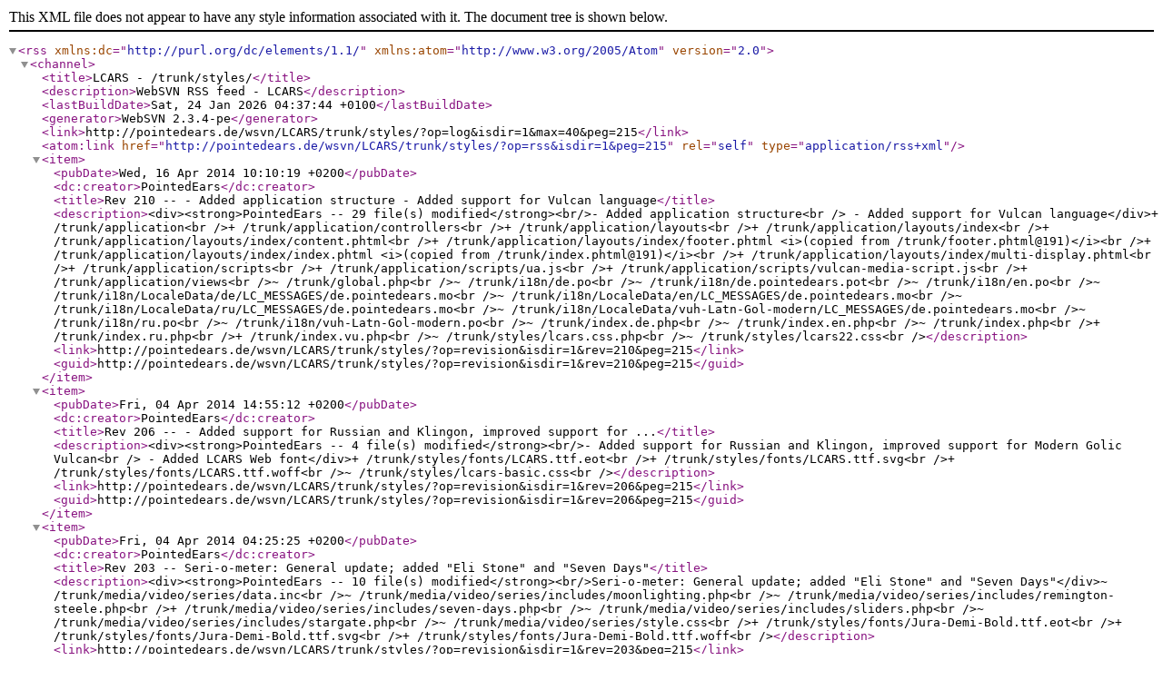

--- FILE ---
content_type: application/xml; charset=utf-8
request_url: http://pointedears.de/wsvn/LCARS/trunk/styles/?op=rss&isdir=1&peg=215
body_size: 3782
content:
<?xml version="1.0" encoding="utf-8"?><rss version="2.0" xmlns:dc="http://purl.org/dc/elements/1.1/" xmlns:atom="http://www.w3.org/2005/Atom"><channel><title>LCARS - /trunk/styles/</title><description>WebSVN RSS feed - LCARS</description><lastBuildDate>Sat, 24 Jan 2026 04:37:44 +0100</lastBuildDate><generator>WebSVN 2.3.4-pe</generator><link>http://pointedears.de/wsvn/LCARS/trunk/styles/?op=log&amp;isdir=1&amp;max=40&amp;peg=215</link><atom:link href="http://pointedears.de/wsvn/LCARS/trunk/styles/?op=rss&amp;isdir=1&amp;peg=215" rel="self" type="application/rss+xml" />
<item><pubDate>Wed, 16 Apr 2014 10:10:19 +0200</pubDate><dc:creator>PointedEars</dc:creator><title>Rev 210 -- - Added application structure - Added support for Vulcan language</title><description>&lt;div&gt;&lt;strong&gt;PointedEars -- 29 file(s) modified&lt;/strong&gt;&lt;br/&gt;- Added application structure&lt;br /&gt;
- Added support for Vulcan language&lt;/div&gt;+ /trunk/application&lt;br /&gt;+ /trunk/application/controllers&lt;br /&gt;+ /trunk/application/layouts&lt;br /&gt;+ /trunk/application/layouts/index&lt;br /&gt;+ /trunk/application/layouts/index/content.phtml&lt;br /&gt;+ /trunk/application/layouts/index/footer.phtml &lt;i&gt;(copied from /trunk/footer.phtml@191)&lt;/i&gt;&lt;br /&gt;+ /trunk/application/layouts/index/index.phtml &lt;i&gt;(copied from /trunk/index.phtml@191)&lt;/i&gt;&lt;br /&gt;+ /trunk/application/layouts/index/multi-display.phtml&lt;br /&gt;+ /trunk/application/scripts&lt;br /&gt;+ /trunk/application/scripts/ua.js&lt;br /&gt;+ /trunk/application/scripts/vulcan-media-script.js&lt;br /&gt;+ /trunk/application/views&lt;br /&gt;~ /trunk/global.php&lt;br /&gt;~ /trunk/i18n/de.po&lt;br /&gt;~ /trunk/i18n/de.pointedears.pot&lt;br /&gt;~ /trunk/i18n/en.po&lt;br /&gt;~ /trunk/i18n/LocaleData/de/LC_MESSAGES/de.pointedears.mo&lt;br /&gt;~ /trunk/i18n/LocaleData/en/LC_MESSAGES/de.pointedears.mo&lt;br /&gt;~ /trunk/i18n/LocaleData/ru/LC_MESSAGES/de.pointedears.mo&lt;br /&gt;~ /trunk/i18n/LocaleData/vuh-Latn-Gol-modern/LC_MESSAGES/de.pointedears.mo&lt;br /&gt;~ /trunk/i18n/ru.po&lt;br /&gt;~ /trunk/i18n/vuh-Latn-Gol-modern.po&lt;br /&gt;~ /trunk/index.de.php&lt;br /&gt;~ /trunk/index.en.php&lt;br /&gt;~ /trunk/index.php&lt;br /&gt;+ /trunk/index.ru.php&lt;br /&gt;+ /trunk/index.vu.php&lt;br /&gt;~ /trunk/styles/lcars.css.php&lt;br /&gt;~ /trunk/styles/lcars22.css&lt;br /&gt;</description><link>http://pointedears.de/wsvn/LCARS/trunk/styles/?op=revision&amp;isdir=1&amp;rev=210&amp;peg=215</link><guid>http://pointedears.de/wsvn/LCARS/trunk/styles/?op=revision&amp;isdir=1&amp;rev=210&amp;peg=215</guid></item>
<item><pubDate>Fri, 04 Apr 2014 14:55:12 +0200</pubDate><dc:creator>PointedEars</dc:creator><title>Rev 206 -- - Added support for Russian and Klingon, improved support for ...</title><description>&lt;div&gt;&lt;strong&gt;PointedEars -- 4 file(s) modified&lt;/strong&gt;&lt;br/&gt;- Added support for Russian and Klingon, improved support for Modern Golic Vulcan&lt;br /&gt;
- Added LCARS Web font&lt;/div&gt;+ /trunk/styles/fonts/LCARS.ttf.eot&lt;br /&gt;+ /trunk/styles/fonts/LCARS.ttf.svg&lt;br /&gt;+ /trunk/styles/fonts/LCARS.ttf.woff&lt;br /&gt;~ /trunk/styles/lcars-basic.css&lt;br /&gt;</description><link>http://pointedears.de/wsvn/LCARS/trunk/styles/?op=revision&amp;isdir=1&amp;rev=206&amp;peg=215</link><guid>http://pointedears.de/wsvn/LCARS/trunk/styles/?op=revision&amp;isdir=1&amp;rev=206&amp;peg=215</guid></item>
<item><pubDate>Fri, 04 Apr 2014 04:25:25 +0200</pubDate><dc:creator>PointedEars</dc:creator><title>Rev 203 -- Seri-o-meter: General update; added &quot;Eli Stone&quot; and &quot;Seven Days&quot;</title><description>&lt;div&gt;&lt;strong&gt;PointedEars -- 10 file(s) modified&lt;/strong&gt;&lt;br/&gt;Seri-o-meter: General update; added &quot;Eli Stone&quot; and &quot;Seven Days&quot;&lt;/div&gt;~ /trunk/media/video/series/data.inc&lt;br /&gt;~ /trunk/media/video/series/includes/moonlighting.php&lt;br /&gt;~ /trunk/media/video/series/includes/remington-steele.php&lt;br /&gt;+ /trunk/media/video/series/includes/seven-days.php&lt;br /&gt;~ /trunk/media/video/series/includes/sliders.php&lt;br /&gt;~ /trunk/media/video/series/includes/stargate.php&lt;br /&gt;~ /trunk/media/video/series/style.css&lt;br /&gt;+ /trunk/styles/fonts/Jura-Demi-Bold.ttf.eot&lt;br /&gt;+ /trunk/styles/fonts/Jura-Demi-Bold.ttf.svg&lt;br /&gt;+ /trunk/styles/fonts/Jura-Demi-Bold.ttf.woff&lt;br /&gt;</description><link>http://pointedears.de/wsvn/LCARS/trunk/styles/?op=revision&amp;isdir=1&amp;rev=203&amp;peg=215</link><guid>http://pointedears.de/wsvn/LCARS/trunk/styles/?op=revision&amp;isdir=1&amp;rev=203&amp;peg=215</guid></item>
<item><pubDate>Thu, 02 Jan 2014 04:58:27 +0100</pubDate><dc:creator>PointedEars</dc:creator><title>Rev 192 -- Seri-o-meter   - Fixed &quot;ignored&quot; icon   - ...</title><description>&lt;div&gt;&lt;strong&gt;PointedEars -- 37 file(s) modified&lt;/strong&gt;&lt;br/&gt;Seri-o-meter&lt;br /&gt;
  - Fixed &quot;ignored&quot; icon&lt;br /&gt;
  - Fixed &quot;Heroes&quot; logo padding&lt;br /&gt;
  - Added i18n capability&lt;br /&gt;
  - Added &quot;Moonlighting&quot;, &quot;Remington Steele&quot;, &quot;Sliders&quot;&lt;br /&gt;
  - General update&lt;/div&gt;~ /trunk/media/video/series/application/layouts/index/index.phtml&lt;br /&gt;~ /trunk/media/video/series/application/views/IndexView.php&lt;br /&gt;~ /trunk/media/video/series/data.inc&lt;br /&gt;~ /trunk/media/video/series/includes/andromeda.php&lt;br /&gt;~ /trunk/media/video/series/includes/battlestar-galactica.php&lt;br /&gt;~ /trunk/media/video/series/includes/big-bang-theory.php&lt;br /&gt;~ /trunk/media/video/series/includes/buffy.php&lt;br /&gt;~ /trunk/media/video/series/includes/castle.php&lt;br /&gt;~ /trunk/media/video/series/includes/charmed.php&lt;br /&gt;~ /trunk/media/video/series/includes/dead-zone.php&lt;br /&gt;~ /trunk/media/video/series/includes/efc.php&lt;br /&gt;~ /trunk/media/video/series/includes/frasier.php&lt;br /&gt;~ /trunk/media/video/series/includes/glee.php&lt;br /&gt;~ /trunk/media/video/series/includes/heroes.php&lt;br /&gt;~ /trunk/media/video/series/includes/house.php&lt;br /&gt;~ /trunk/media/video/series/includes/macgyver.php&lt;br /&gt;~ /trunk/media/video/series/includes/monk.php&lt;br /&gt;+ /trunk/media/video/series/includes/moonlighting.php&lt;br /&gt;~ /trunk/media/video/series/includes/numb3rs.php&lt;br /&gt;~ /trunk/media/video/series/includes/psych.php&lt;br /&gt;~ /trunk/media/video/series/includes/quantum-leap.php&lt;br /&gt;+ /trunk/media/video/series/includes/remington-steele.php&lt;br /&gt;~ /trunk/media/video/series/includes/scrubs.php&lt;br /&gt;~ /trunk/media/video/series/includes/seaquest.php&lt;br /&gt;~ /trunk/media/video/series/includes/simpsons.php&lt;br /&gt;+ /trunk/media/video/series/includes/sliders.php&lt;br /&gt;~ /trunk/media/video/series/includes/star-trek-tos.php&lt;br /&gt;~ /trunk/media/video/series/includes/superman.php&lt;br /&gt;~ /trunk/media/video/series/includes/time-trax.php&lt;br /&gt;~ /trunk/media/video/series/includes/x-files.php&lt;br /&gt;~ /trunk/media/video/series/style.css&lt;br /&gt;+ /trunk/styles/fonts/Interdimensional.ttf.eot&lt;br /&gt;+ /trunk/styles/fonts/Interdimensional.ttf.svg&lt;br /&gt;+ /trunk/styles/fonts/Interdimensional.ttf.woff&lt;br /&gt;+ /trunk/styles/fonts/MicroExtendFLF-Bold.ttf.eot&lt;br /&gt;+ /trunk/styles/fonts/MicroExtendFLF-Bold.ttf.svg&lt;br /&gt;+ /trunk/styles/fonts/MicroExtendFLF-Bold.ttf.woff&lt;br /&gt;</description><link>http://pointedears.de/wsvn/LCARS/trunk/styles/?op=revision&amp;isdir=1&amp;rev=192&amp;peg=215</link><guid>http://pointedears.de/wsvn/LCARS/trunk/styles/?op=revision&amp;isdir=1&amp;rev=192&amp;peg=215</guid></item>
<item><pubDate>Tue, 02 Jul 2013 00:36:24 +0200</pubDate><dc:creator>PointedEars</dc:creator><title>Rev 185 -- Added missing fallback fonts</title><description>&lt;div&gt;&lt;strong&gt;PointedEars -- 3 file(s) modified&lt;/strong&gt;&lt;br/&gt;Added missing fallback fonts&lt;/div&gt;+ /trunk/styles/fonts/HAETTEN0.eot&lt;br /&gt;+ /trunk/styles/fonts/HAETTENS.ttf&lt;br /&gt;+ /trunk/styles/fonts/ZurichXCn.pfr&lt;br /&gt;</description><link>http://pointedears.de/wsvn/LCARS/trunk/styles/?op=revision&amp;isdir=1&amp;rev=185&amp;peg=215</link><guid>http://pointedears.de/wsvn/LCARS/trunk/styles/?op=revision&amp;isdir=1&amp;rev=185&amp;peg=215</guid></item>
<item><pubDate>Tue, 02 Jul 2013 00:24:28 +0200</pubDate><dc:creator>PointedEars</dc:creator><title>Rev 184 -- Optimized animations</title><description>&lt;div&gt;&lt;strong&gt;PointedEars -- 1 file(s) modified&lt;/strong&gt;&lt;br/&gt;Optimized animations&lt;/div&gt;~ /trunk/styles/lcars-ani.css&lt;br /&gt;</description><link>http://pointedears.de/wsvn/LCARS/trunk/styles/?op=revision&amp;isdir=1&amp;rev=184&amp;peg=215</link><guid>http://pointedears.de/wsvn/LCARS/trunk/styles/?op=revision&amp;isdir=1&amp;rev=184&amp;peg=215</guid></item>
<item><pubDate>Tue, 02 Jul 2013 00:18:55 +0200</pubDate><dc:creator>PointedEars</dc:creator><title>Rev 182 -- * styles/lcars22.css: Analysis: Added support for up to 6 results</title><description>&lt;div&gt;&lt;strong&gt;PointedEars -- 1 file(s) modified&lt;/strong&gt;&lt;br/&gt;* styles/lcars22.css: Analysis: Added support for up to 6 results&lt;/div&gt;~ /trunk/styles/lcars22.css&lt;br /&gt;</description><link>http://pointedears.de/wsvn/LCARS/trunk/styles/?op=revision&amp;isdir=1&amp;rev=182&amp;peg=215</link><guid>http://pointedears.de/wsvn/LCARS/trunk/styles/?op=revision&amp;isdir=1&amp;rev=182&amp;peg=215</guid></item>
<item><pubDate>Mon, 01 Jul 2013 03:08:55 +0200</pubDate><dc:creator>PointedEars</dc:creator><title>Rev 179 -- Added support for fixed multi-view content and HTML form controls</title><description>&lt;div&gt;&lt;strong&gt;PointedEars -- 3 file(s) modified&lt;/strong&gt;&lt;br/&gt;Added support for fixed multi-view content and HTML form controls&lt;/div&gt;~ /trunk/styles/lcars-responsive-small.css&lt;br /&gt;~ /trunk/styles/lcars-responsive.css&lt;br /&gt;~ /trunk/styles/lcars22.css&lt;br /&gt;</description><link>http://pointedears.de/wsvn/LCARS/trunk/styles/?op=revision&amp;isdir=1&amp;rev=179&amp;peg=215</link><guid>http://pointedears.de/wsvn/LCARS/trunk/styles/?op=revision&amp;isdir=1&amp;rev=179&amp;peg=215</guid></item>
<item><pubDate>Thu, 06 Jun 2013 00:25:51 +0200</pubDate><dc:creator>PointedEars</dc:creator><title>Rev 177 -- * styles/lcars-responsive.css: Use PHP include to avoid duplication of code ...</title><description>&lt;div&gt;&lt;strong&gt;PointedEars -- 2 file(s) modified&lt;/strong&gt;&lt;br/&gt;* styles/lcars-responsive.css: Use PHP include to avoid duplication of code for small viewports&lt;/div&gt;+ /trunk/styles/lcars-responsive-small.css&lt;br /&gt;~ /trunk/styles/lcars-responsive.css&lt;br /&gt;</description><link>http://pointedears.de/wsvn/LCARS/trunk/styles/?op=revision&amp;isdir=1&amp;rev=177&amp;peg=215</link><guid>http://pointedears.de/wsvn/LCARS/trunk/styles/?op=revision&amp;isdir=1&amp;rev=177&amp;peg=215</guid></item>
<item><pubDate>Sun, 02 Jun 2013 23:06:53 +0200</pubDate><dc:creator>PointedEars</dc:creator><title>Rev 176 -- * styles/lcars-responsive.css: Optimized media query to avoid &quot;hiccup&quot; with edge-value ...</title><description>&lt;div&gt;&lt;strong&gt;PointedEars -- 1 file(s) modified&lt;/strong&gt;&lt;br/&gt;* styles/lcars-responsive.css: Optimized media query to avoid &quot;hiccup&quot; with edge-value widths&lt;/div&gt;~ /trunk/styles/lcars-responsive.css&lt;br /&gt;</description><link>http://pointedears.de/wsvn/LCARS/trunk/styles/?op=revision&amp;isdir=1&amp;rev=176&amp;peg=215</link><guid>http://pointedears.de/wsvn/LCARS/trunk/styles/?op=revision&amp;isdir=1&amp;rev=176&amp;peg=215</guid></item>
<item><pubDate>Sun, 02 Jun 2013 22:47:36 +0200</pubDate><dc:creator>PointedEars</dc:creator><title>Rev 175 -- * General   - Fixed #bow-top animation   ...</title><description>&lt;div&gt;&lt;strong&gt;PointedEars -- 4 file(s) modified&lt;/strong&gt;&lt;br/&gt;* General&lt;br /&gt;
  - Fixed #bow-top animation&lt;br /&gt;
  - Moved RWD stylesheet to extra file (use PHP include as CSS include does not work)&lt;br /&gt;
  - Added RWD (with transitions) for small viewports (TODO: mobile devices)&lt;/div&gt;~ /trunk/index.phtml&lt;br /&gt;~ /trunk/styles/lcars-ani.css&lt;br /&gt;~ /trunk/styles/lcars-responsive.css&lt;br /&gt;~ /trunk/styles/lcars22.css&lt;br /&gt;</description><link>http://pointedears.de/wsvn/LCARS/trunk/styles/?op=revision&amp;isdir=1&amp;rev=175&amp;peg=215</link><guid>http://pointedears.de/wsvn/LCARS/trunk/styles/?op=revision&amp;isdir=1&amp;rev=175&amp;peg=215</guid></item>
<item><pubDate>Fri, 24 May 2013 01:08:39 +0200</pubDate><dc:creator>PointedEars</dc:creator><title>Rev 174 -- Seri-o-meter:   - General update   - Formatted ...</title><description>&lt;div&gt;&lt;strong&gt;PointedEars -- 4 file(s) modified&lt;/strong&gt;&lt;br/&gt;Seri-o-meter:&lt;br /&gt;
  - General update&lt;br /&gt;
  - Formatted &quot;Space: Above and Beyond&quot;&lt;/div&gt;~ /trunk/media/video/series/data.inc&lt;br /&gt;+ /trunk/media/video/series/includes/true-blood.php&lt;br /&gt;~ /trunk/media/video/series/style.css&lt;br /&gt;+ /trunk/styles/fonts/freedomfighter.ttf&lt;br /&gt;</description><link>http://pointedears.de/wsvn/LCARS/trunk/styles/?op=revision&amp;isdir=1&amp;rev=174&amp;peg=215</link><guid>http://pointedears.de/wsvn/LCARS/trunk/styles/?op=revision&amp;isdir=1&amp;rev=174&amp;peg=215</guid></item>
<item><pubDate>Mon, 20 May 2013 04:25:12 +0200</pubDate><dc:creator>PointedEars</dc:creator><title>Rev 171 -- styles/lcars-basic.css: Added highlighting of text selections</title><description>&lt;div&gt;&lt;strong&gt;PointedEars -- 1 file(s) modified&lt;/strong&gt;&lt;br/&gt;styles/lcars-basic.css: Added highlighting of text selections&lt;/div&gt;~ /trunk/styles/lcars-basic.css&lt;br /&gt;</description><link>http://pointedears.de/wsvn/LCARS/trunk/styles/?op=revision&amp;isdir=1&amp;rev=171&amp;peg=215</link><guid>http://pointedears.de/wsvn/LCARS/trunk/styles/?op=revision&amp;isdir=1&amp;rev=171&amp;peg=215</guid></item>
<item><pubDate>Sun, 14 Apr 2013 18:58:22 +0200</pubDate><dc:creator>PointedEars</dc:creator><title>Rev 170 -- Added stylesheet for IE 6</title><description>&lt;div&gt;&lt;strong&gt;PointedEars -- 4 file(s) modified&lt;/strong&gt;&lt;br/&gt;Added stylesheet for IE 6&lt;/div&gt;~ /trunk/global.php&lt;br /&gt;~ /trunk/index.php&lt;br /&gt;~ /trunk/index.phtml&lt;br /&gt;+ /trunk/styles/lcars22-ie6.css&lt;br /&gt;</description><link>http://pointedears.de/wsvn/LCARS/trunk/styles/?op=revision&amp;isdir=1&amp;rev=170&amp;peg=215</link><guid>http://pointedears.de/wsvn/LCARS/trunk/styles/?op=revision&amp;isdir=1&amp;rev=170&amp;peg=215</guid></item>
<item><pubDate>Tue, 09 Apr 2013 23:39:52 +0200</pubDate><dc:creator>PointedEars</dc:creator><title>Rev 169 -- * styles/lcars22.css: `use&apos; instead of `namespace&apos;</title><description>&lt;div&gt;&lt;strong&gt;PointedEars -- 1 file(s) modified&lt;/strong&gt;&lt;br/&gt;* styles/lcars22.css: `use&apos; instead of `namespace&apos;&lt;/div&gt;~ /trunk/styles/lcars22.css&lt;br /&gt;</description><link>http://pointedears.de/wsvn/LCARS/trunk/styles/?op=revision&amp;isdir=1&amp;rev=169&amp;peg=215</link><guid>http://pointedears.de/wsvn/LCARS/trunk/styles/?op=revision&amp;isdir=1&amp;rev=169&amp;peg=215</guid></item>
<item><pubDate>Thu, 28 Mar 2013 12:39:48 +0100</pubDate><dc:creator>PointedEars</dc:creator><title>Rev 167 -- * General   - Added Wikipedia link   ...</title><description>&lt;div&gt;&lt;strong&gt;PointedEars -- 5 file(s) modified&lt;/strong&gt;&lt;br/&gt;* General&lt;br /&gt;
  - Added Wikipedia link&lt;br /&gt;
  - Fixed #bow-bottom height&lt;/div&gt;~ /trunk/index.phtml&lt;br /&gt;~ /trunk/LocaleData/de/LC_MESSAGES/de.pointedears.mo&lt;br /&gt;~ /trunk/po/de.po&lt;br /&gt;~ /trunk/po/de.pointedears.pot&lt;br /&gt;~ /trunk/styles/lcars22.css&lt;br /&gt;</description><link>http://pointedears.de/wsvn/LCARS/trunk/styles/?op=revision&amp;isdir=1&amp;rev=167&amp;peg=215</link><guid>http://pointedears.de/wsvn/LCARS/trunk/styles/?op=revision&amp;isdir=1&amp;rev=167&amp;peg=215</guid></item>
<item><pubDate>Wed, 13 Mar 2013 11:15:01 +0100</pubDate><dc:creator>PointedEars</dc:creator><title>Rev 164 -- Improve font anti-aliasing on Safari</title><description>&lt;div&gt;&lt;strong&gt;PointedEars -- 1 file(s) modified&lt;/strong&gt;&lt;br/&gt;Improve font anti-aliasing on Safari&lt;/div&gt;~ /trunk/styles/lcars-basic.css&lt;br /&gt;</description><link>http://pointedears.de/wsvn/LCARS/trunk/styles/?op=revision&amp;isdir=1&amp;rev=164&amp;peg=215</link><guid>http://pointedears.de/wsvn/LCARS/trunk/styles/?op=revision&amp;isdir=1&amp;rev=164&amp;peg=215</guid></item>
<item><pubDate>Wed, 27 Feb 2013 00:35:00 +0100</pubDate><dc:creator>PointedEars</dc:creator><title>Rev 159 -- Added link to Stack Overflow profile</title><description>&lt;div&gt;&lt;strong&gt;PointedEars -- 5 file(s) modified&lt;/strong&gt;&lt;br/&gt;Added link to Stack Overflow profile&lt;/div&gt;~ /trunk/index.phtml&lt;br /&gt;~ /trunk/LocaleData/de/LC_MESSAGES/de.pointedears.mo&lt;br /&gt;~ /trunk/po/de.po&lt;br /&gt;~ /trunk/po/de.pointedears.pot&lt;br /&gt;~ /trunk/styles/lcars22.css&lt;br /&gt;</description><link>http://pointedears.de/wsvn/LCARS/trunk/styles/?op=revision&amp;isdir=1&amp;rev=159&amp;peg=215</link><guid>http://pointedears.de/wsvn/LCARS/trunk/styles/?op=revision&amp;isdir=1&amp;rev=159&amp;peg=215</guid></item>
<item><pubDate>Tue, 26 Feb 2013 21:18:28 +0100</pubDate><dc:creator>PointedEars</dc:creator><title>Rev 157 -- Removed obsolete files</title><description>&lt;div&gt;&lt;strong&gt;PointedEars -- 2 file(s) modified&lt;/strong&gt;&lt;br/&gt;Removed obsolete files&lt;/div&gt;x /trunk/styles/lcars.css&lt;br /&gt;x /trunk/tools/eazytrans/translate&lt;br /&gt;</description><link>http://pointedears.de/wsvn/LCARS/trunk/styles/?op=revision&amp;isdir=1&amp;rev=157&amp;peg=215</link><guid>http://pointedears.de/wsvn/LCARS/trunk/styles/?op=revision&amp;isdir=1&amp;rev=157&amp;peg=215</guid></item>
<item><pubDate>Fri, 22 Feb 2013 21:51:50 +0100</pubDate><dc:creator>PointedEars</dc:creator><title>Rev 153 -- Added Twitter link and German translation for Seri-o-meter link title</title><description>&lt;div&gt;&lt;strong&gt;PointedEars -- 5 file(s) modified&lt;/strong&gt;&lt;br/&gt;Added Twitter link and German translation for Seri-o-meter link title&lt;/div&gt;~ /trunk/index.phtml&lt;br /&gt;~ /trunk/LocaleData/de/LC_MESSAGES/de.pointedears.mo&lt;br /&gt;~ /trunk/po/de.po&lt;br /&gt;~ /trunk/po/de.pointedears.pot&lt;br /&gt;~ /trunk/styles/lcars22.css&lt;br /&gt;</description><link>http://pointedears.de/wsvn/LCARS/trunk/styles/?op=revision&amp;isdir=1&amp;rev=153&amp;peg=215</link><guid>http://pointedears.de/wsvn/LCARS/trunk/styles/?op=revision&amp;isdir=1&amp;rev=153&amp;peg=215</guid></item>
<item><pubDate>Fri, 22 Feb 2013 03:46:45 +0100</pubDate><dc:creator>PointedEars</dc:creator><title>Rev 149 -- Set minimum height for wide display to avoid overlapping</title><description>&lt;div&gt;&lt;strong&gt;PointedEars -- 1 file(s) modified&lt;/strong&gt;&lt;br/&gt;Set minimum height for wide display to avoid overlapping&lt;/div&gt;~ /trunk/styles/lcars22.css&lt;br /&gt;</description><link>http://pointedears.de/wsvn/LCARS/trunk/styles/?op=revision&amp;isdir=1&amp;rev=149&amp;peg=215</link><guid>http://pointedears.de/wsvn/LCARS/trunk/styles/?op=revision&amp;isdir=1&amp;rev=149&amp;peg=215</guid></item>
<item><pubDate>Thu, 21 Feb 2013 20:19:12 +0100</pubDate><dc:creator>PointedEars</dc:creator><title>Rev 148 -- Enabled System Analysis tr:hover (even though Chrome does not support ...</title><description>&lt;div&gt;&lt;strong&gt;PointedEars -- 1 file(s) modified&lt;/strong&gt;&lt;br/&gt;Enabled System Analysis tr:hover (even though Chrome does not support it in animation)&lt;/div&gt;~ /trunk/styles/lcars22.css&lt;br /&gt;</description><link>http://pointedears.de/wsvn/LCARS/trunk/styles/?op=revision&amp;isdir=1&amp;rev=148&amp;peg=215</link><guid>http://pointedears.de/wsvn/LCARS/trunk/styles/?op=revision&amp;isdir=1&amp;rev=148&amp;peg=215</guid></item>
<item><pubDate>Thu, 21 Feb 2013 18:21:58 +0100</pubDate><dc:creator>PointedEars</dc:creator><title>Rev 144 -- * styles/lcars-basic.css, styles/lcars22.css - Added colors for &quot;unavailable&quot; and &quot;offline&quot; ...</title><description>&lt;div&gt;&lt;strong&gt;PointedEars -- 2 file(s) modified&lt;/strong&gt;&lt;br/&gt;* styles/lcars-basic.css, styles/lcars22.css&lt;br /&gt;
- Added colors for &quot;unavailable&quot; and &quot;offline&quot;&lt;br /&gt;
- Added animation for &quot;offline&quot;&lt;/div&gt;~ /trunk/styles/lcars-basic.css&lt;br /&gt;~ /trunk/styles/lcars22.css&lt;br /&gt;</description><link>http://pointedears.de/wsvn/LCARS/trunk/styles/?op=revision&amp;isdir=1&amp;rev=144&amp;peg=215</link><guid>http://pointedears.de/wsvn/LCARS/trunk/styles/?op=revision&amp;isdir=1&amp;rev=144&amp;peg=215</guid></item>
<item><pubDate>Thu, 21 Feb 2013 12:57:06 +0100</pubDate><dc:creator>PointedEars</dc:creator><title>Rev 139 -- Fixed excessive vertical menu item spacing in IE</title><description>&lt;div&gt;&lt;strong&gt;PointedEars -- 1 file(s) modified&lt;/strong&gt;&lt;br/&gt;Fixed excessive vertical menu item spacing in IE&lt;/div&gt;~ /trunk/styles/lcars22.css&lt;br /&gt;</description><link>http://pointedears.de/wsvn/LCARS/trunk/styles/?op=revision&amp;isdir=1&amp;rev=139&amp;peg=215</link><guid>http://pointedears.de/wsvn/LCARS/trunk/styles/?op=revision&amp;isdir=1&amp;rev=139&amp;peg=215</guid></item>
<item><pubDate>Thu, 21 Feb 2013 12:27:38 +0100</pubDate><dc:creator>PointedEars</dc:creator><title>Rev 136 -- * styles/lcars-ani.css(.php): Use &quot;use&quot; instead of &quot;namespace&quot;</title><description>&lt;div&gt;&lt;strong&gt;PointedEars -- 1 file(s) modified&lt;/strong&gt;&lt;br/&gt;* styles/lcars-ani.css(.php): Use &quot;use&quot; instead of &quot;namespace&quot;&lt;/div&gt;~ /trunk/styles/lcars-ani.css&lt;br /&gt;</description><link>http://pointedears.de/wsvn/LCARS/trunk/styles/?op=revision&amp;isdir=1&amp;rev=136&amp;peg=215</link><guid>http://pointedears.de/wsvn/LCARS/trunk/styles/?op=revision&amp;isdir=1&amp;rev=136&amp;peg=215</guid></item>
<item><pubDate>Thu, 21 Feb 2013 12:25:56 +0100</pubDate><dc:creator>PointedEars</dc:creator><title>Rev 135 -- Fixed URI-references for fonts</title><description>&lt;div&gt;&lt;strong&gt;PointedEars -- 1 file(s) modified&lt;/strong&gt;&lt;br/&gt;Fixed URI-references for fonts&lt;/div&gt;~ /trunk/styles/lcars-basic.css&lt;br /&gt;</description><link>http://pointedears.de/wsvn/LCARS/trunk/styles/?op=revision&amp;isdir=1&amp;rev=135&amp;peg=215</link><guid>http://pointedears.de/wsvn/LCARS/trunk/styles/?op=revision&amp;isdir=1&amp;rev=135&amp;peg=215</guid></item>
<item><pubDate>Mon, 18 Feb 2013 22:20:01 +0100</pubDate><dc:creator>PointedEars</dc:creator><title>Rev 125 -- Use Resource Builder (from JSX) for CSS</title><description>&lt;div&gt;&lt;strong&gt;PointedEars -- 4 file(s) modified&lt;/strong&gt;&lt;br/&gt;Use Resource Builder (from JSX) for CSS&lt;/div&gt;~ /trunk/index.php&lt;br /&gt;~ /trunk/index.phtml&lt;br /&gt;~ /trunk/styles/lcars-basic.css&lt;br /&gt;~ /trunk/styles/lcars22.css&lt;br /&gt;</description><link>http://pointedears.de/wsvn/LCARS/trunk/styles/?op=revision&amp;isdir=1&amp;rev=125&amp;peg=215</link><guid>http://pointedears.de/wsvn/LCARS/trunk/styles/?op=revision&amp;isdir=1&amp;rev=125&amp;peg=215</guid></item>
<item><pubDate>Mon, 18 Feb 2013 19:23:29 +0100</pubDate><dc:creator>PointedEars</dc:creator><title>Rev 123 -- Defined non-optional content-specific animations directly</title><description>&lt;div&gt;&lt;strong&gt;PointedEars -- 2 file(s) modified&lt;/strong&gt;&lt;br/&gt;Defined non-optional content-specific animations directly&lt;/div&gt;~ /trunk/styles/lcars-ani.css&lt;br /&gt;~ /trunk/styles/lcars22.css&lt;br /&gt;</description><link>http://pointedears.de/wsvn/LCARS/trunk/styles/?op=revision&amp;isdir=1&amp;rev=123&amp;peg=215</link><guid>http://pointedears.de/wsvn/LCARS/trunk/styles/?op=revision&amp;isdir=1&amp;rev=123&amp;peg=215</guid></item>
<item><pubDate>Mon, 18 Feb 2013 19:10:15 +0100</pubDate><dc:creator>PointedEars</dc:creator><title>Rev 122 -- Improved system analysis animation</title><description>&lt;div&gt;&lt;strong&gt;PointedEars -- 1 file(s) modified&lt;/strong&gt;&lt;br/&gt;Improved system analysis animation&lt;/div&gt;~ /trunk/styles/lcars-ani.css&lt;br /&gt;</description><link>http://pointedears.de/wsvn/LCARS/trunk/styles/?op=revision&amp;isdir=1&amp;rev=122&amp;peg=215</link><guid>http://pointedears.de/wsvn/LCARS/trunk/styles/?op=revision&amp;isdir=1&amp;rev=122&amp;peg=215</guid></item>
<item><pubDate>Mon, 18 Feb 2013 19:06:26 +0100</pubDate><dc:creator>PointedEars</dc:creator><title>Rev 120 -- Increased system analysis spacing</title><description>&lt;div&gt;&lt;strong&gt;PointedEars -- 1 file(s) modified&lt;/strong&gt;&lt;br/&gt;Increased system analysis spacing&lt;/div&gt;~ /trunk/styles/lcars22.css&lt;br /&gt;</description><link>http://pointedears.de/wsvn/LCARS/trunk/styles/?op=revision&amp;isdir=1&amp;rev=120&amp;peg=215</link><guid>http://pointedears.de/wsvn/LCARS/trunk/styles/?op=revision&amp;isdir=1&amp;rev=120&amp;peg=215</guid></item>
<item><pubDate>Mon, 18 Feb 2013 16:59:42 +0100</pubDate><dc:creator>PointedEars</dc:creator><title>Rev 119 -- Use basic Responsive Web Design</title><description>&lt;div&gt;&lt;strong&gt;PointedEars -- 4 file(s) modified&lt;/strong&gt;&lt;br/&gt;Use basic Responsive Web Design&lt;/div&gt;~ /trunk/index.phtml&lt;br /&gt;~ /trunk/styles/lcars-ani.css&lt;br /&gt;+ /trunk/styles/lcars-responsive.css&lt;br /&gt;~ /trunk/styles/lcars22.css&lt;br /&gt;</description><link>http://pointedears.de/wsvn/LCARS/trunk/styles/?op=revision&amp;isdir=1&amp;rev=119&amp;peg=215</link><guid>http://pointedears.de/wsvn/LCARS/trunk/styles/?op=revision&amp;isdir=1&amp;rev=119&amp;peg=215</guid></item>
<item><pubDate>Mon, 18 Feb 2013 07:41:51 +0100</pubDate><dc:creator>PointedEars</dc:creator><title>Rev 118 -- Added short system analysis in upper multi-view section</title><description>&lt;div&gt;&lt;strong&gt;PointedEars -- 6 file(s) modified&lt;/strong&gt;&lt;br/&gt;Added short system analysis in upper multi-view section&lt;/div&gt;~ /trunk/index.phtml&lt;br /&gt;~ /trunk/LocaleData/de/LC_MESSAGES/de.pointedears.mo&lt;br /&gt;~ /trunk/po/de.po&lt;br /&gt;~ /trunk/po/de.pointedears.pot&lt;br /&gt;~ /trunk/styles/lcars-ani.css&lt;br /&gt;~ /trunk/styles/lcars22.css&lt;br /&gt;</description><link>http://pointedears.de/wsvn/LCARS/trunk/styles/?op=revision&amp;isdir=1&amp;rev=118&amp;peg=215</link><guid>http://pointedears.de/wsvn/LCARS/trunk/styles/?op=revision&amp;isdir=1&amp;rev=118&amp;peg=215</guid></item>
<item><pubDate>Sat, 16 Feb 2013 18:36:32 +0100</pubDate><dc:creator>PointedEars</dc:creator><title>Rev 117 -- Optimized speed (2)</title><description>&lt;div&gt;&lt;strong&gt;PointedEars -- 4 file(s) modified&lt;/strong&gt;&lt;br/&gt;Optimized speed (2)&lt;/div&gt;~ /trunk/global.php&lt;br /&gt;~ /trunk/index.php&lt;br /&gt;~ /trunk/styles/lcars-basic.css&lt;br /&gt;~ /trunk/styles/lcars22.css&lt;br /&gt;</description><link>http://pointedears.de/wsvn/LCARS/trunk/styles/?op=revision&amp;isdir=1&amp;rev=117&amp;peg=215</link><guid>http://pointedears.de/wsvn/LCARS/trunk/styles/?op=revision&amp;isdir=1&amp;rev=117&amp;peg=215</guid></item>
<item><pubDate>Sat, 16 Feb 2013 18:28:46 +0100</pubDate><dc:creator>PointedEars</dc:creator><title>Rev 116 -- Optimized speed</title><description>&lt;div&gt;&lt;strong&gt;PointedEars -- 4 file(s) modified&lt;/strong&gt;&lt;br/&gt;Optimized speed&lt;/div&gt;~ /trunk/index.php&lt;br /&gt;~ /trunk/styles/lcars-ani.css&lt;br /&gt;~ /trunk/styles/lcars-basic.css&lt;br /&gt;~ /trunk/styles/lcars22.css&lt;br /&gt;</description><link>http://pointedears.de/wsvn/LCARS/trunk/styles/?op=revision&amp;isdir=1&amp;rev=116&amp;peg=215</link><guid>http://pointedears.de/wsvn/LCARS/trunk/styles/?op=revision&amp;isdir=1&amp;rev=116&amp;peg=215</guid></item>
<item><pubDate>Fri, 15 Feb 2013 17:33:47 +0100</pubDate><dc:creator>PointedEars</dc:creator><title>Rev 111 -- Fixed .empty #content margins</title><description>&lt;div&gt;&lt;strong&gt;PointedEars -- 1 file(s) modified&lt;/strong&gt;&lt;br/&gt;Fixed .empty #content margins&lt;/div&gt;~ /trunk/styles/lcars-basic.css&lt;br /&gt;</description><link>http://pointedears.de/wsvn/LCARS/trunk/styles/?op=revision&amp;isdir=1&amp;rev=111&amp;peg=215</link><guid>http://pointedears.de/wsvn/LCARS/trunk/styles/?op=revision&amp;isdir=1&amp;rev=111&amp;peg=215</guid></item>
<item><pubDate>Fri, 15 Feb 2013 15:51:16 +0100</pubDate><dc:creator>PointedEars</dc:creator><title>Rev 110 -- Fixed #content margins</title><description>&lt;div&gt;&lt;strong&gt;PointedEars -- 1 file(s) modified&lt;/strong&gt;&lt;br/&gt;Fixed #content margins&lt;/div&gt;~ /trunk/styles/lcars-basic.css&lt;br /&gt;</description><link>http://pointedears.de/wsvn/LCARS/trunk/styles/?op=revision&amp;isdir=1&amp;rev=110&amp;peg=215</link><guid>http://pointedears.de/wsvn/LCARS/trunk/styles/?op=revision&amp;isdir=1&amp;rev=110&amp;peg=215</guid></item>
<item><pubDate>Fri, 15 Feb 2013 15:32:55 +0100</pubDate><dc:creator>PointedEars</dc:creator><title>Rev 109 -- Fixed menu scrolling</title><description>&lt;div&gt;&lt;strong&gt;PointedEars -- 2 file(s) modified&lt;/strong&gt;&lt;br/&gt;Fixed menu scrolling&lt;/div&gt;~ /trunk/index.phtml&lt;br /&gt;~ /trunk/styles/lcars22.css&lt;br /&gt;</description><link>http://pointedears.de/wsvn/LCARS/trunk/styles/?op=revision&amp;isdir=1&amp;rev=109&amp;peg=215</link><guid>http://pointedears.de/wsvn/LCARS/trunk/styles/?op=revision&amp;isdir=1&amp;rev=109&amp;peg=215</guid></item>
<item><pubDate>Mon, 11 Feb 2013 12:20:12 +0100</pubDate><dc:creator>PointedEars</dc:creator><title>Rev 108 -- CSS fine-tuning</title><description>&lt;div&gt;&lt;strong&gt;PointedEars -- 1 file(s) modified&lt;/strong&gt;&lt;br/&gt;CSS fine-tuning&lt;/div&gt;~ /trunk/styles/lcars-basic.css&lt;br /&gt;</description><link>http://pointedears.de/wsvn/LCARS/trunk/styles/?op=revision&amp;isdir=1&amp;rev=108&amp;peg=215</link><guid>http://pointedears.de/wsvn/LCARS/trunk/styles/?op=revision&amp;isdir=1&amp;rev=108&amp;peg=215</guid></item>
<item><pubDate>Sun, 10 Feb 2013 22:56:23 +0100</pubDate><dc:creator>PointedEars</dc:creator><title>Rev 103 -- CSS fine-tuning and clean-up</title><description>&lt;div&gt;&lt;strong&gt;PointedEars -- 1 file(s) modified&lt;/strong&gt;&lt;br/&gt;CSS fine-tuning and clean-up&lt;/div&gt;~ /trunk/styles/lcars22.css&lt;br /&gt;</description><link>http://pointedears.de/wsvn/LCARS/trunk/styles/?op=revision&amp;isdir=1&amp;rev=103&amp;peg=215</link><guid>http://pointedears.de/wsvn/LCARS/trunk/styles/?op=revision&amp;isdir=1&amp;rev=103&amp;peg=215</guid></item>
<item><pubDate>Sun, 10 Feb 2013 22:26:59 +0100</pubDate><dc:creator>PointedEars</dc:creator><title>Rev 102 -- Fixed upper elbo text for Gecko</title><description>&lt;div&gt;&lt;strong&gt;PointedEars -- 1 file(s) modified&lt;/strong&gt;&lt;br/&gt;Fixed upper elbo text for Gecko&lt;/div&gt;~ /trunk/styles/lcars22.css&lt;br /&gt;</description><link>http://pointedears.de/wsvn/LCARS/trunk/styles/?op=revision&amp;isdir=1&amp;rev=102&amp;peg=215</link><guid>http://pointedears.de/wsvn/LCARS/trunk/styles/?op=revision&amp;isdir=1&amp;rev=102&amp;peg=215</guid></item>
</channel></rss>